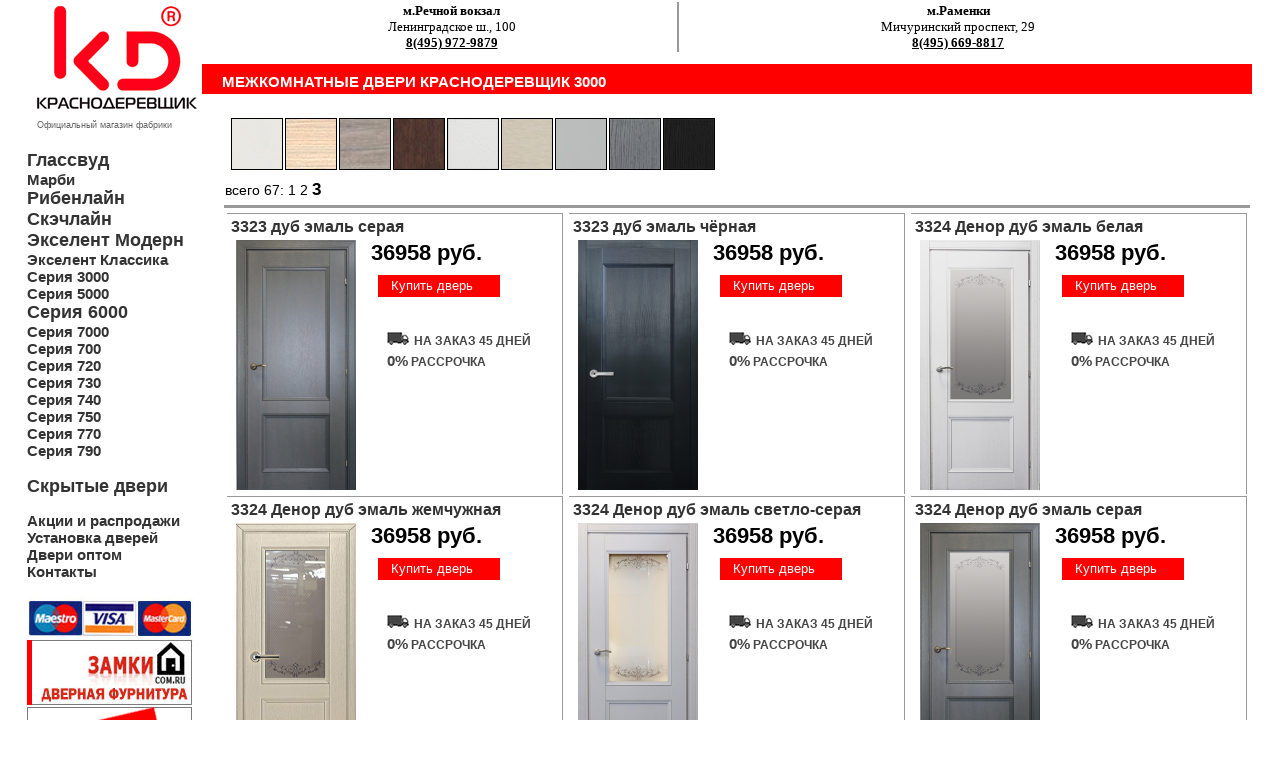

--- FILE ---
content_type: text/html; charset=UTF-8
request_url: https://xn--80adbfcecaxfqg7aozcfn3n.xn--p1ai/base_mdv_rudv_krdv_krdv3000____60.html
body_size: 4409
content:
<html>
<head>
<title>Купить межкомнатные двери Краснодеревщик 3000 напрямую с фабрики Краснодеревщик со склада в Москве.  Каталог производителя межкомнатных дверей   серия  3000. Двери от 60 до 90</title>
		
<link rel="canonical" href="https://xn--80adbfcecaxfqg7aozcfn3n.xn--p1ai/base_mdv__krdv_krdv3000____60.html"/>
<meta http-equiv="Content-Type" content="text/html; charset=utf-8">
<meta name="viewport" content="width=device-width,initial-scale=1">
<link rel="icon" href="https://xn--80adbfcecaxfqg7aozcfn3n.xn--p1ai/favicon.ico" type="image/bmp">
<meta name="description" content="Купить межкомнатные двери Краснодеревщик от официального дилера напрямую с фабрики Краснодеревщик со склада в Москве. Каталог производителя межкомнатных дверей   3000. Двери от 60 до 90." />
<LINK rel=stylesheet href=style.css type=text/css>
<LINK rel=stylesheet href=style.css type=text/css><meta name="viewport" content="height=device-height, 
                      width=device-width, initial-scale=1.0, 
                      minimum-scale=1.0, maximum-scale=1.0, 
                      user-scalable=no, target-densitydpi=device-dpi">	
                      

<SCRIPT async src="script.js" type=text/javascript></SCRIPT>
</head>
<body leftmargin=0 topmargin=0 marginwidth=0 marginheight=0>
		
		<!-- таблица самая верхняя -->
	<table width=100% height=100% border=0 cellpadding=0 cellspacing=0>
    <tr>
      <td>&nbsp;</td>
      <td width=1200>	
<!-- Yandex.Metrika counter -->
<script type="text/javascript" >
   (function(m,e,t,r,i,k,a){m[i]=m[i]||function(){(m[i].a=m[i].a||[]).push(arguments)};
   m[i].l=1*new Date();
   for (var j = 0; j < document.scripts.length; j++) {if (document.scripts[j].src === r) { return; }}
   k=e.createElement(t),a=e.getElementsByTagName(t)[0],k.async=1,k.src=r,a.parentNode.insertBefore(k,a)})
   (window, document, "script", "https://mc.yandex.ru/metrika/tag.js", "ym");

   ym(91113382, "init", {
        clickmap:true,
        trackLinks:true,
        accurateTrackBounce:true
   });
</script>
<noscript><div><img src="https://mc.yandex.ru/watch/91113382" style="position:absolute; left:-9999px;" alt="" /></div></noscript>
<!-- /Yandex.Metrika counter -->
<table width=100% height=100% border=0 cellpadding=0 cellspacing=0  valign=top>
<tr><td >
<table width=168 height=100% border=0 cellpadding=0 cellspacing=0>
<tr><td height=102 style=font-size:15px;padding-right:5>	
	<div style=position:relative;margin-left:10;margin-top:5;margin-bottom:10;font-size:9;color:666666><a href=index.html><img src=krdv/krdv.gif border=0 alt="межкомнатные двери Краснодеревщик"></a> 
    
</div>
	
<div style=margin-left:10;margin-top:5;margin-bottom:10;font-size:9;color:666666>Официальный магазин фабрики</div>	
	
<div style=font-size:15px;padding:0;margin:0;margin-left:0;padding-top:10;> 
	
	
	

	
	
	
<a href=base_mdv_rudv_krdv_glasswood____0.html id=r1title style=font-size:larger> <b>Глассвуд</b></a> <br> 
<a href=base_mdv_rudv_krdv_marbi____0.html id=r1title> <b>Марби</b></a> <br> 
<a href=base_mdv_rudv_krdv_ribenline____0.html id=r1title style=font-size:larger> <b>Рибенлайн</b></a> <br> 
<a href=base_mdv_rudv_krdv_sketchline____0.html id=r1title style=font-size:larger> <b>Скэчлайн</b></a> <br> 
	
<a href=base_mdv_rudv_krdv_exelentmodern____0.html id=r1title style=font-size:larger> <b>Экселент Модерн</b></a> <br> 
<a href=base_mdv_rudv_krdv_exelentclassic____0.html id=r1title> <b>Экселент Классика</b></a></br>
<a href=base_mdv_rudv_krdv_krdv3000____0.html id=r1title> <b>Серия 3000</b></a>	<br>
<a href=base_mdv_rudv_krdv_krdv5000____0.html id=r1title> <b>Серия 5000</b></a></br>
<a href=base_mdv_rudv_krdv_krdv6000____0.html id=r1title style=font-size:larger> <b>Серия 6000</b></a> <br> 
<a href=base_mdv_rudv_krdv_krdv7000____0.html id=r1title> <b>Серия 7000</b></a></br>
<a  href=base_mdv_rudv_krdv_krdv700____0.html id=r1title> <b>Серия 700</b></a> <br>
<a href=base_mdv_rudv_krdv_krdv720____0.html id=r1title> <b>Серия 720</b></a></br>
<a href=base_mdv_rudv_krdv_krdv730____0.html id=r1title> <b>Серия 730</b></a></br>
<a href=base_mdv_rudv_krdv_krdv740____0.html id=r1title> <b>Серия 740</b></a></br>
<a href=base_mdv_rudv_krdv_krdv750____0.html id=r1title> <b>Серия 750</b></a></br>
<a href=base_mdv_rudv_krdv_krdv770____0.html id=r1title> <b>Серия 770</b></a></br>
<a href=base_mdv_rudv_krdv_krdv790____0.html id=r1title> <b>Серия 790</b></a></br><br> 

<a href=base_mdv_rudv_krdv_secret____0.html id=r1title style=font-size:larger> <b>Скрытые двери</b></a></br>
	
	
	
	
	
	
	
	</div>
	
	
	
	
	
	
    
<div style=padding:0;margin:0;margin-left:0;padding-top:15;font-size:15px;> 
 <a href=akzii.html id=r1title><b>Акции и распродажи</b></a><br>
 <a href=ustanovka.html id=r1title><b>Установка дверей</b></a><br>
 <a href=opt.html id=r1title><b>Двери оптом</b></a><br>
 <a href=contacts.html id=r1title><b>Контакты</b></a><br></div><br>
	

</td></tr><tr><td height=100% valign=top>
<img src=images/credit.jpg border=0 alt="межкомнатные двери Краснодеревщик в кредит"></a><br>
<a href=http://zamki.com.ru><img src=rek/banner4.gif border=0 alt="дверная фурнитура"></a><br>







<a href=credit.html><img src=rek/credit.gif border=0 alt="двери Краснодеревщик в рассрочку"></a><br>
<a href=akzii.html><img src=rek/podarok.gif border=0 alt="двери Краснодеревщик фурнитура в подарок"></a><br>
<a href=opt.html><img src=rek/bonus.gif border=0 alt="двери Краснодеревщик оптом"></a><br>
</td></tr>
<tr class=l5><td  height=45 valign=top>Двери Краснодеревщик. ©2002
</td></tr></table></td>
<td width=100%>
<table width=100% height=100% border=0 cellpadding=0 cellspacing=0>
<tr><td height=56 valign=top><table width=100% height=56  border=0 cellpadding=0 cellspacing=0>
<tr><td  width=47 height=56 class=r1></td>
<td width="1654" class=r2 style=padding-bottom:10>


<table width=100% border="0" class=maintext style="padding:0">






    <tr> 
    
    
        
    <td align=center valign=bottom style=padding-right:5;border-right:solid;border-width:2px;border-right-color:#999999;>
    <strong>м.Речной вокзал</strong><br> Ленинградское ш., 100 <br>
 <b><a href="tel:8(495) 972-9879">8(495) 972-9879</a></b> </td>
		
 
    <td align=center valign=bottom style=padding-left:5;padding-right:10>
  <strong>м.Раменки</strong><br> Мичуринский проспект, 29<br>
		<b><a href="tel:8(495) 669-8817">8(495) 669-8817</a></b> </td>
		
   
      
  
  </tr>
</table>
</td></tr>
</table></td></tr> 
<tr><td class=r8 height=30><h1>
межкомнатные двери Краснодеревщик 3000</h1></td>
</tr>








<tr><td class=rt9 >

 <br>




















































































	 
  
<table  border=0 width=100% cellspacing="0" cellpadding="0" class=maintext style=font-size:15>
  <tr><td valign=top >
	
  
		
				


		
				
		
						

	
				
				
		
		
				 <a href=base_mdv_rudv_krdv_krdv3000_cplbel___0.html><div class="photo" data-title="белый"><img src="krdv/zvetbelcpl.jpg" alt="белый" width=50 style="outline:1px solid #000000"></div></a>
 <a href=base_mdv_rudv_krdv_krdv3000_dubvibel___0.html><div class="photo" data-title="дуб выбеленный"><img src="krdv/zvetdubvibel.jpg" alt="дуб выбеленный" width=50 style="outline:1px solid #000000"></div></a>
 <a href=base_mdv_rudv_krdv_krdv3000_dubpepel___0.html><div class="photo" data-title="дуб пепельный"><img src="krdv/zvetdubpepel.jpg" alt="дуб пепельный" width=50 style="outline:1px solid #000000"></div></a>
 <a href=base_mdv_rudv_krdv_krdv3000_dubchern___0.html><div class="photo" data-title="дуб чёрный"><img src="krdv/zvetdubchern.jpg" alt="дуб чёрный" width=50 style="outline:1px solid #000000"></div></a>
<a href=base_mdv_rudv_krdv_krdv3000_dubemalbel___0.html><div class="photo" data-title="шпон дуба эмаль белая"><img src="krdv/dubemalbels.jpg" alt="'шпон дуба эмаль белая'" width=50  style="outline:1px solid #000000"></div></a>
 <a href=base_mdv_rudv_krdv_krdv3000_dubemaljem___0.html><div class="photo" data-title="шпон дуба эмаль жемчужная"><img src="krdv/dubemaljems.jpg" alt="'шпон дуба эмаль жемчужная'" width=50  style="outline:1px solid #000000"></div></a>
<a href=base_mdv_rudv_krdv_krdv3000_dubemalsersvet___0.html><div class="photo" data-title="шпон дуба эмаль светло-серая"><img src="krdv/dubemalsvetsers.jpg" alt="'шпон дуба эмаль светло-серая'" width=50  style="outline:1px solid #000000"></div></a>
 <a href=base_mdv_rudv_krdv_krdv3000_dubemalser___0.html><div class="photo" data-title="шпон дуба эмаль серая"><img src="krdv/dubemalsers.jpg" alt="'шпон дуба эмаль серая'" width=50  style="outline:1px solid #000000"></div></a>
<a href=base_mdv_rudv_krdv_krdv3000_dubemalchern___0.html><div class="photo" data-title="шпон дуба эмаль чёрная"><img src="krdv/dubemalcherns.jpg" alt="'шпон дуба эмаль чёрная'" width=50  style="outline:1px solid #000000"></div></a>

		
						
        
        
        
        
				
			



		
				

	
		
		
		 

</td></tr></table></td></tr>
<tr><td style="padding-left:20" height=100% valign=top><table border=0>


<tr><td class=rt11 style=font-size:14px;>всего 67: <a href=base_mdv_rudv_krdv_krdv3000____0.html id=r4>1</a> <a href=base_mdv_rudv_krdv_krdv3000____30.html id=r4>2</a>  <strong style=font-size:larger>3</strong> </td></tr>
<tr><td colspan=2 style=border-bottom:solid;3px;border-color:#999999></td></tr><tr>

<td height=100% width="1000"   colspan=2 valign=top>


<table width="100%"> 

<tr width=100%><td   width=30% valign=top style="border-top:1px solid #999999;border-right:1px solid #999999">
	<!-- таблица товара -->
  <table width=333  border=0  valign=top>
	  <tr><td colspan=2 valign=top>

	





<p class=rt16 style=padding-left:0><strong><a href="item_mdv_rudv_krdv_krdv3000_dubemalser___0_82272.html" id=r1title>	
  <h4 style="padding:0;margin:0;">3323 дуб эмаль серая</h4>
 </a></strong>
	
	
	
	
	
</p></td></tr>	  
<tr>
<td  align=center valign=top ><a href=item_mdv_rudv_krdv_krdv3000_dubemalser___0_82272.html><img src=katalog/82272-1.jpg border=0 alt="	межкомнатные двери 	Краснодеревщик 3323 дуб эмаль серая"></a> 

	

</td> <td class=rt15 valign=top>

36958 руб.

	<br>
	  
 

	<div class=r7777 style="white-space:nowrap;font-weight:normal"><a href="javascript:openWin('https://xn--80adbfcecaxfqg7aozcfn3n.xn--p1ai/bag.php?cart=82272&limitg=60')" id=r5>
Купить дверь</a></div>

		<br>
<table border="0"  style="padding:0;" width=170>
  <tr>
    <td>

<table width="100%" border="0" style=padding-left:10px>
<tr height=5><td style="font-weight:bold;color:#db010c;font-size:12px;">       
      
    <img src="images/sklad2.gif" /> <font style="font-weight:bold;color:#454545;font-size:12px;">
    НА ЗАКАЗ 45 ДНЕЙ</font><br />	
    </td></tr>
<tr height=5>
<td style="font-weight:bold;color:#454545;font-size:12px;"><span  style="font-size:15px">0%</span> РАССРОЧКА</td></tr>

</table>


		
		
	





















      	  
     </td>
  </tr>
</table>
</td></tr>
	  
	

	</table>


<td></td><td valign=top width=30% style="border-top:1px solid #999999;border-right:1px solid #999999">
	<!-- таблица товара -->
  <table width=333  border=0  valign=top>
	  <tr><td colspan=2 valign=top>

	





<p class=rt16 style=padding-left:0><strong><a href="item_mdv_rudv_krdv_krdv3000_dubemalchern___0_78008.html" id=r1title>	
  <h4 style="padding:0;margin:0;">3323 дуб эмаль чёрная</h4>
 </a></strong>
	
	
	
	
	
</p></td></tr>	  
<tr>
<td  align=center valign=top ><a href=item_mdv_rudv_krdv_krdv3000_dubemalchern___0_78008.html><img src=katalog/78008-1.jpg border=0 alt="	межкомнатные двери 	Краснодеревщик 3323 дуб эмаль чёрная"></a> 

	

</td> <td class=rt15 valign=top>

36958 руб.

	<br>
	  
 

	<div class=r7777 style="white-space:nowrap;font-weight:normal"><a href="javascript:openWin('https://xn--80adbfcecaxfqg7aozcfn3n.xn--p1ai/bag.php?cart=78008&limitg=60')" id=r5>
Купить дверь</a></div>

		<br>
<table border="0"  style="padding:0;" width=170>
  <tr>
    <td>

<table width="100%" border="0" style=padding-left:10px>
<tr height=5><td style="font-weight:bold;color:#db010c;font-size:12px;">       
      
    <img src="images/sklad2.gif" /> <font style="font-weight:bold;color:#454545;font-size:12px;">
    НА ЗАКАЗ 45 ДНЕЙ</font><br />	
    </td></tr>
<tr height=5>
<td style="font-weight:bold;color:#454545;font-size:12px;"><span  style="font-size:15px">0%</span> РАССРОЧКА</td></tr>

</table>


		
		
	





















      	  
     </td>
  </tr>
</table>
</td></tr>
	  
	

	</table>

</td>
<td></td><td valign=top width=30% style="border-top:1px solid #999999;border-right:1px solid #999999">
	<!-- таблица товара -->
  <table width=333  border=0  valign=top>
	  <tr><td colspan=2 valign=top>

	





<p class=rt16 style=padding-left:0><strong><a href="item_mdv_rudv_krdv_krdv3000_dubemalbel___0_82264.html" id=r1title>	
  <h4 style="padding:0;margin:0;">3324 Денор дуб эмаль белая</h4>
 </a></strong>
	
	
	
	
	
</p></td></tr>	  
<tr>
<td  align=center valign=top ><a href=item_mdv_rudv_krdv_krdv3000_dubemalbel___0_82264.html><img src=katalog/82264-1.jpg border=0 alt="	межкомнатные двери 	Краснодеревщик 3324 Денор дуб эмаль белая"></a> 

	

</td> <td class=rt15 valign=top>

36958 руб.

	<br>
	  
 

	<div class=r7777 style="white-space:nowrap;font-weight:normal"><a href="javascript:openWin('https://xn--80adbfcecaxfqg7aozcfn3n.xn--p1ai/bag.php?cart=82264&limitg=60')" id=r5>
Купить дверь</a></div>

		<br>
<table border="0"  style="padding:0;" width=170>
  <tr>
    <td>

<table width="100%" border="0" style=padding-left:10px>
<tr height=5><td style="font-weight:bold;color:#db010c;font-size:12px;">       
      
    <img src="images/sklad2.gif" /> <font style="font-weight:bold;color:#454545;font-size:12px;">
    НА ЗАКАЗ 45 ДНЕЙ</font><br />	
    </td></tr>
<tr height=5>
<td style="font-weight:bold;color:#454545;font-size:12px;"><span  style="font-size:15px">0%</span> РАССРОЧКА</td></tr>

</table>


		
		
	





















      	  
     </td>
  </tr>
</table>
</td></tr>
	  
	

	</table>

</td>
<tr width=100%><td   width=30% valign=top style="border-top:1px solid #999999;border-right:1px solid #999999">
	<!-- таблица товара -->
  <table width=333  border=0  valign=top>
	  <tr><td colspan=2 valign=top>

	





<p class=rt16 style=padding-left:0><strong><a href="item_mdv_rudv_krdv_krdv3000_dubemaljem___0_82267.html" id=r1title>	
  <h4 style="padding:0;margin:0;">3324 Денор дуб эмаль жемчужная</h4>
 </a></strong>
	
	
	
	
	
</p></td></tr>	  
<tr>
<td  align=center valign=top ><a href=item_mdv_rudv_krdv_krdv3000_dubemaljem___0_82267.html><img src=katalog/82267-1.jpg border=0 alt="	межкомнатные двери 	Краснодеревщик 3324 Денор дуб эмаль жемчужная"></a> 

	

</td> <td class=rt15 valign=top>

36958 руб.

	<br>
	  
 

	<div class=r7777 style="white-space:nowrap;font-weight:normal"><a href="javascript:openWin('https://xn--80adbfcecaxfqg7aozcfn3n.xn--p1ai/bag.php?cart=82267&limitg=60')" id=r5>
Купить дверь</a></div>

		<br>
<table border="0"  style="padding:0;" width=170>
  <tr>
    <td>

<table width="100%" border="0" style=padding-left:10px>
<tr height=5><td style="font-weight:bold;color:#db010c;font-size:12px;">       
      
    <img src="images/sklad2.gif" /> <font style="font-weight:bold;color:#454545;font-size:12px;">
    НА ЗАКАЗ 45 ДНЕЙ</font><br />	
    </td></tr>
<tr height=5>
<td style="font-weight:bold;color:#454545;font-size:12px;"><span  style="font-size:15px">0%</span> РАССРОЧКА</td></tr>

</table>


		
		
	





















      	  
     </td>
  </tr>
</table>
</td></tr>
	  
	

	</table>


<td></td><td valign=top width=30% style="border-top:1px solid #999999;border-right:1px solid #999999">
	<!-- таблица товара -->
  <table width=333  border=0  valign=top>
	  <tr><td colspan=2 valign=top>

	





<p class=rt16 style=padding-left:0><strong><a href="item_mdv_rudv_krdv_krdv3000_dubemalsersvet___0_82270.html" id=r1title>	
  <h4 style="padding:0;margin:0;">3324 Денор дуб эмаль светло-серая</h4>
 </a></strong>
	
	
	
	
	
</p></td></tr>	  
<tr>
<td  align=center valign=top ><a href=item_mdv_rudv_krdv_krdv3000_dubemalsersvet___0_82270.html><img src=katalog/82270-1.jpg border=0 alt="	межкомнатные двери 	Краснодеревщик 3324 Денор дуб эмаль светло-серая"></a> 

	

</td> <td class=rt15 valign=top>

36958 руб.

	<br>
	  
 

	<div class=r7777 style="white-space:nowrap;font-weight:normal"><a href="javascript:openWin('https://xn--80adbfcecaxfqg7aozcfn3n.xn--p1ai/bag.php?cart=82270&limitg=60')" id=r5>
Купить дверь</a></div>

		<br>
<table border="0"  style="padding:0;" width=170>
  <tr>
    <td>

<table width="100%" border="0" style=padding-left:10px>
<tr height=5><td style="font-weight:bold;color:#db010c;font-size:12px;">       
      
    <img src="images/sklad2.gif" /> <font style="font-weight:bold;color:#454545;font-size:12px;">
    НА ЗАКАЗ 45 ДНЕЙ</font><br />	
    </td></tr>
<tr height=5>
<td style="font-weight:bold;color:#454545;font-size:12px;"><span  style="font-size:15px">0%</span> РАССРОЧКА</td></tr>

</table>


		
		
	





















      	  
     </td>
  </tr>
</table>
</td></tr>
	  
	

	</table>

</td>
<td></td><td valign=top width=30% style="border-top:1px solid #999999;border-right:1px solid #999999">
	<!-- таблица товара -->
  <table width=333  border=0  valign=top>
	  <tr><td colspan=2 valign=top>

	





<p class=rt16 style=padding-left:0><strong><a href="item_mdv_rudv_krdv_krdv3000_dubemalser___0_82273.html" id=r1title>	
  <h4 style="padding:0;margin:0;">3324 Денор дуб эмаль серая</h4>
 </a></strong>
	
	
	
	
	
</p></td></tr>	  
<tr>
<td  align=center valign=top ><a href=item_mdv_rudv_krdv_krdv3000_dubemalser___0_82273.html><img src=katalog/82273-1.jpg border=0 alt="	межкомнатные двери 	Краснодеревщик 3324 Денор дуб эмаль серая"></a> 

	

</td> <td class=rt15 valign=top>

36958 руб.

	<br>
	  
 

	<div class=r7777 style="white-space:nowrap;font-weight:normal"><a href="javascript:openWin('https://xn--80adbfcecaxfqg7aozcfn3n.xn--p1ai/bag.php?cart=82273&limitg=60')" id=r5>
Купить дверь</a></div>

		<br>
<table border="0"  style="padding:0;" width=170>
  <tr>
    <td>

<table width="100%" border="0" style=padding-left:10px>
<tr height=5><td style="font-weight:bold;color:#db010c;font-size:12px;">       
      
    <img src="images/sklad2.gif" /> <font style="font-weight:bold;color:#454545;font-size:12px;">
    НА ЗАКАЗ 45 ДНЕЙ</font><br />	
    </td></tr>
<tr height=5>
<td style="font-weight:bold;color:#454545;font-size:12px;"><span  style="font-size:15px">0%</span> РАССРОЧКА</td></tr>

</table>


		
		
	





















      	  
     </td>
  </tr>
</table>
</td></tr>
	  
	

	</table>

</td>
<tr width=100%><td   width=30% valign=top style="border-top:1px solid #999999;border-right:1px solid #999999">
	<!-- таблица товара -->
  <table width=333  border=0  valign=top>
	  <tr><td colspan=2 valign=top>

	





<p class=rt16 style=padding-left:0><strong><a href="item_mdv_rudv_krdv_krdv3000_dubemalchern___0_78009.html" id=r1title>	
  <h4 style="padding:0;margin:0;">3324 Денор дуб эмаль чёрная</h4>
 </a></strong>
	
	
	
	
	
</p></td></tr>	  
<tr>
<td  align=center valign=top ><a href=item_mdv_rudv_krdv_krdv3000_dubemalchern___0_78009.html><img src=katalog/78009-1.jpg border=0 alt="	межкомнатные двери 	Краснодеревщик 3324 Денор дуб эмаль чёрная"></a> 

	

</td> <td class=rt15 valign=top>

36958 руб.

	<br>
	  
 

	<div class=r7777 style="white-space:nowrap;font-weight:normal"><a href="javascript:openWin('https://xn--80adbfcecaxfqg7aozcfn3n.xn--p1ai/bag.php?cart=78009&limitg=60')" id=r5>
Купить дверь</a></div>

		<br>
<table border="0"  style="padding:0;" width=170>
  <tr>
    <td>

<table width="100%" border="0" style=padding-left:10px>
<tr height=5><td style="font-weight:bold;color:#db010c;font-size:12px;">       
      
    <img src="images/sklad2.gif" /> <font style="font-weight:bold;color:#454545;font-size:12px;">
    НА ЗАКАЗ 45 ДНЕЙ</font><br />	
    </td></tr>
<tr height=5>
<td style="font-weight:bold;color:#454545;font-size:12px;"><span  style="font-size:15px">0%</span> РАССРОЧКА</td></tr>

</table>


		
		
	





















      	  
     </td>
  </tr>
</table>
</td></tr>
	  
	

	</table>

  

	  

</table>

</td></tr>

<tr><td class=rt11 style=font-size:14px;>всего 67: <a href=base_mdv_rudv_krdv_krdv3000____0.html id=r4>1</a> <a href=base_mdv_rudv_krdv_krdv3000____30.html id=r4>2</a>  <strong style=font-size:larger>3</strong> </td></tr>
<tr><td colspan=2 style=border-bottom:solid;3px;border-color:#999999></td></tr></table>


 
</td></tr>
<tr><td class=rt17 height=50 valign=bottom>
<table width=100% border=0 class=rt17t style=padding:0>
<tr><td><br>

<form method="post" ENCTYPE="multipart/form-data"  action="/base_mdv_rudv_krdv_krdv3000____60.html">
<input type=hidden name='compd' value="1">
<input name='mob' type=submit value=' мобильная версия ' class=formbutton>
</form>
</td><td valign=top align=right nowrap>	 
<form  method="post" action="/basepoisk.php" style="padding:0;margin:0;">
<input name=zapros type="text"  size=30 maxlength=50 class=form style="padding:4;" value="двери краснодеревщик"> 
<input  name=submit type=image  class=formsearch value=enter src=images/search.png>
</form>

</tr>
<tr><td colspan=2>
При оформлении сайта использованы материалы ООО &quot;Краснодеревщик&quot; г.Челябинск.<br>

















 <a href=https://дверикраснодеревщик.рф/ id=r8>Двери Краснодеревщик</a> - напрямую с фабрики г.Челябинск
















	
 <br>  <a href=ooo.html id=r8>Юридическая информация</a>
	 
<script src="https://yastatic.net/share2/share.js"></script>
<div class="ya-share2" data-curtain data-size="s" data-services="messenger,vkontakte,odnoklassniki,telegram,whatsapp"></div>
<div style="display: inline;" class="yashare-auto-init" data-yashareL10n="ru"
 data-yashareQuickServices="vkontakte,facebook,twitter,odnoklassniki,moimir" data-yashareTheme="counter"
></div></td><td></td></tr><tr><td>
	
</td></tr></table>


</td></tr></table></td></tr></table>


</td><td>&nbsp;</td></tr></table> 
</body><script src="//code.jivo.ru/widget/xj8c02cAlH" async></script>
</html>